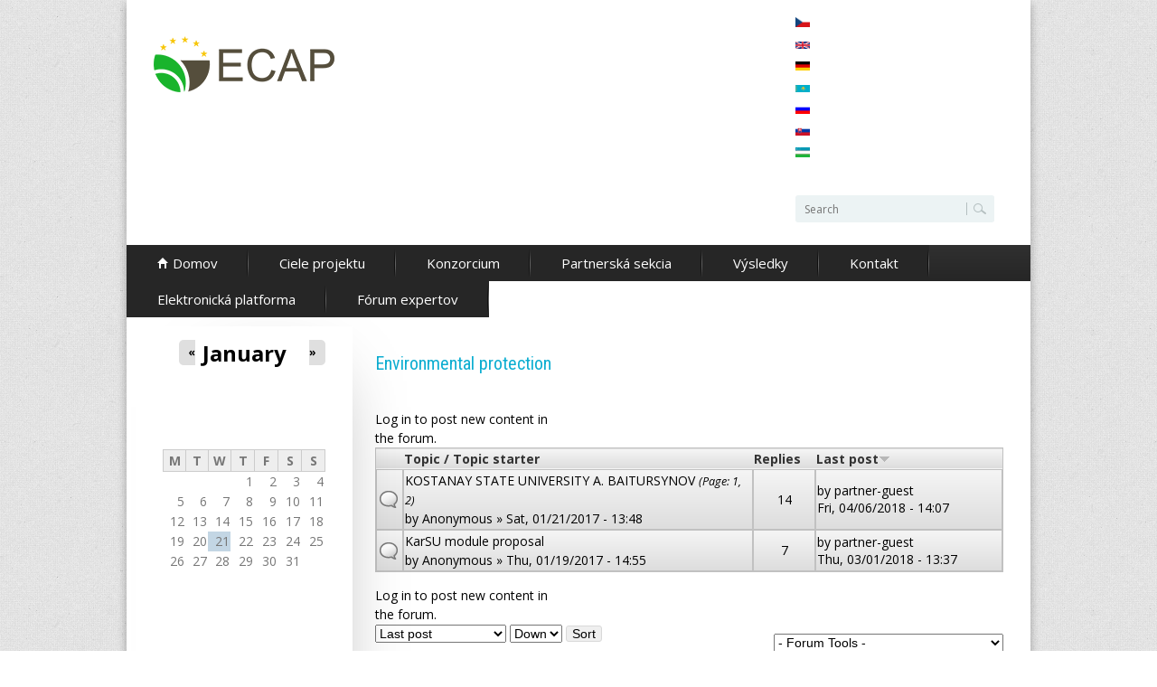

--- FILE ---
content_type: text/html; charset=utf-8
request_url: http://ecap.uniag.sk/sk/forums/environmental-protection
body_size: 9868
content:
<!DOCTYPE html>
<!--[if lt IE 7]><html class="lt-ie9 lt-ie8 lt-ie7" lang="sk" dir="ltr"><![endif]-->
<!--[if IE 7]><html class="lt-ie9 lt-ie8" lang="sk" dir="ltr"><![endif]-->
<!--[if IE 8]><html class="lt-ie9" lang="sk" dir="ltr"><![endif]-->
<!--[if gt IE 8]><!--><html lang="sk" dir="ltr" prefix="content: http://purl.org/rss/1.0/modules/content/ dc: http://purl.org/dc/terms/ foaf: http://xmlns.com/foaf/0.1/ og: http://ogp.me/ns# rdfs: http://www.w3.org/2000/01/rdf-schema# sioc: http://rdfs.org/sioc/ns# sioct: http://rdfs.org/sioc/types# skos: http://www.w3.org/2004/02/skos/core# xsd: http://www.w3.org/2001/XMLSchema#"><!--<![endif]-->
<head>
<meta charset="utf-8" />
<meta name="Generator" content="Drupal 7 (http://drupal.org)" />
<link rel="alternate" type="application/rss+xml" title="RSS - Environmental protection" href="http://ecap.uniag.sk/sk/taxonomy/term/13/feed" />
<link rel="shortcut icon" href="http://ecap.uniag.sk/sites/default/files/favicon.png" type="image/png" />
<meta content="IE=edge,chrome=1" http-equiv="X-UA-Compatible" />
<meta name="viewport" content="width=device-width, initial-scale=1.0, user-scalable=yes" />
<meta name="MobileOptimized" content="width" />
<meta name="HandheldFriendly" content="1" />
<meta name="apple-mobile-web-app-capable" content="yes" />
<title>Environmental protection | ecap.uniag.sk</title>
<style>
@import url("http://ecap.uniag.sk/modules/system/system.base.css?s45r58");
@import url("http://ecap.uniag.sk/modules/system/system.menus.css?s45r58");
@import url("http://ecap.uniag.sk/modules/system/system.messages.css?s45r58");
@import url("http://ecap.uniag.sk/modules/system/system.theme.css?s45r58");
</style>
<style>
@import url("http://ecap.uniag.sk/sites/all/modules/jquery_update/replace/ui/themes/base/minified/jquery.ui.core.min.css?s45r58");
@import url("http://ecap.uniag.sk/sites/all/modules/jquery_update/replace/ui/themes/base/minified/jquery.ui.theme.min.css?s45r58");
@import url("http://ecap.uniag.sk/sites/all/modules/jquery_update/replace/ui/themes/base/minified/jquery.ui.button.min.css?s45r58");
@import url("http://ecap.uniag.sk/sites/all/modules/jquery_update/replace/ui/themes/base/minified/jquery.ui.resizable.min.css?s45r58");
@import url("http://ecap.uniag.sk/sites/all/modules/jquery_update/replace/ui/themes/base/minified/jquery.ui.dialog.min.css?s45r58");
</style>
<style>
@import url("http://ecap.uniag.sk/sites/all/modules/calendar/css/calendar_multiday.css?s45r58");
@import url("http://ecap.uniag.sk/modules/comment/comment.css?s45r58");
@import url("http://ecap.uniag.sk/modules/field/theme/field.css?s45r58");
@import url("http://ecap.uniag.sk/modules/node/node.css?s45r58");
@import url("http://ecap.uniag.sk/modules/search/search.css?s45r58");
@import url("http://ecap.uniag.sk/modules/user/user.css?s45r58");
@import url("http://ecap.uniag.sk/modules/forum/forum.css?s45r58");
@import url("http://ecap.uniag.sk/sites/all/modules/views/css/views.css?s45r58");
@import url("http://ecap.uniag.sk/sites/all/modules/ckeditor/css/ckeditor.css?s45r58");
</style>
<style>
@import url("http://ecap.uniag.sk/sites/all/modules/colorbox/styles/default/colorbox_style.css?s45r58");
@import url("http://ecap.uniag.sk/sites/all/modules/ctools/css/ctools.css?s45r58");
@import url("http://ecap.uniag.sk/sites/all/modules/event_calendar/event_popup/css/event_popup.css?s45r58");
@import url("http://ecap.uniag.sk/sites/all/modules/advanced_forum/styles/naked/advanced-forum.naked.structure.css?s45r58");
@import url("http://ecap.uniag.sk/sites/all/modules/advanced_forum/styles/silver_bells/advanced-forum.silver_bells.style.css?s45r58");
@import url("http://ecap.uniag.sk/sites/all/modules/advanced_forum/styles/naked/advanced-forum.naked.images.css?s45r58");
@import url("http://ecap.uniag.sk/sites/all/modules/advanced_forum/styles/silver_bells/advanced-forum.silver_bells.images.css?s45r58");
@import url("http://ecap.uniag.sk/sites/all/modules/date/date_views/css/date_views.css?s45r58");
@import url("http://ecap.uniag.sk/modules/locale/locale.css?s45r58");
</style>
<style media="screen">
@import url("http://ecap.uniag.sk/sites/all/themes/adaptivetheme/at_core/css/at.layout.css?s45r58");
@import url("http://ecap.uniag.sk/sites/all/themes/clean_corporate_theme/css/global.base.css?s45r58");
@import url("http://ecap.uniag.sk/sites/all/themes/clean_corporate_theme/css/global.styles.css?s45r58");
</style>
<link type="text/css" rel="stylesheet" href="http://ecap.uniag.sk/sites/default/files/adaptivetheme/clean_corporate_theme_files/clean_corporate_theme.responsive.layout.css?s45r58" media="only screen" />
<style>
@import url("http://ecap.uniag.sk/sites/default/files/adaptivetheme/clean_corporate_theme_files/clean_corporate_theme.menutoggle.css?s45r58");
</style>
<link type="text/css" rel="stylesheet" href="http://ecap.uniag.sk/sites/all/themes/clean_corporate_theme/css/responsive.custom.css?s45r58" media="only screen" />
<link type="text/css" rel="stylesheet" href="http://ecap.uniag.sk/sites/all/themes/clean_corporate_theme/css/responsive.smalltouch.portrait.css?s45r58" media="only screen and (max-width:723px)" />
<link type="text/css" rel="stylesheet" href="http://ecap.uniag.sk/sites/all/themes/clean_corporate_theme/css/responsive.smalltouch.landscape.css?s45r58" media="only screen and (min-width:480px) and (max-width:723px)" />
<link type="text/css" rel="stylesheet" href="http://ecap.uniag.sk/sites/all/themes/clean_corporate_theme/css/responsive.tablet.portrait.css?s45r58" media="only screen and (min-width:724px) and (max-width:999px)" />
<link type="text/css" rel="stylesheet" href="http://ecap.uniag.sk/sites/all/themes/clean_corporate_theme/css/responsive.tablet.landscape.css?s45r58" media="only screen and (min-width:999px) and (max-width:999px)" />
<link type="text/css" rel="stylesheet" href="http://ecap.uniag.sk/sites/all/themes/clean_corporate_theme/css/responsive.desktop.css?s45r58" media="only screen and (min-width:1000px)" />

<!--[if lt IE 9]>
<style media="screen">
@import url("http://ecap.uniag.sk/sites/default/files/adaptivetheme/clean_corporate_theme_files/clean_corporate_theme.lt-ie9.layout.css?s45r58");
</style>
<![endif]-->
<script src="http://ecap.uniag.sk/sites/all/modules/jquery_update/replace/jquery/1.12/jquery.min.js?v=1.12.4"></script>
<script src="http://ecap.uniag.sk/misc/jquery-extend-3.4.0.js?v=1.12.4"></script>
<script src="http://ecap.uniag.sk/misc/jquery-html-prefilter-3.5.0-backport.js?v=1.12.4"></script>
<script src="http://ecap.uniag.sk/misc/jquery.once.js?v=1.2"></script>
<script src="http://ecap.uniag.sk/misc/drupal.js?s45r58"></script>
<script src="http://ecap.uniag.sk/sites/all/modules/jquery_update/js/jquery_browser.js?v=0.0.1"></script>
<script src="http://ecap.uniag.sk/sites/all/modules/jquery_update/replace/ui/ui/minified/jquery.ui.core.min.js?v=1.10.2"></script>
<script src="http://ecap.uniag.sk/sites/all/modules/jquery_update/replace/ui/ui/minified/jquery.ui.widget.min.js?v=1.10.2"></script>
<script src="http://ecap.uniag.sk/sites/all/modules/jquery_update/replace/ui/ui/minified/jquery.ui.button.min.js?v=1.10.2"></script>
<script src="http://ecap.uniag.sk/sites/all/modules/jquery_update/replace/ui/ui/minified/jquery.ui.mouse.min.js?v=1.10.2"></script>
<script src="http://ecap.uniag.sk/sites/all/modules/jquery_update/replace/ui/ui/minified/jquery.ui.draggable.min.js?v=1.10.2"></script>
<script src="http://ecap.uniag.sk/sites/all/modules/jquery_update/replace/ui/ui/minified/jquery.ui.position.min.js?v=1.10.2"></script>
<script src="http://ecap.uniag.sk/misc/ui/jquery.ui.position-1.13.0-backport.js?v=1.10.2"></script>
<script src="http://ecap.uniag.sk/sites/all/modules/jquery_update/replace/ui/ui/minified/jquery.ui.resizable.min.js?v=1.10.2"></script>
<script src="http://ecap.uniag.sk/sites/all/modules/jquery_update/replace/ui/ui/minified/jquery.ui.dialog.min.js?v=1.10.2"></script>
<script src="http://ecap.uniag.sk/misc/ui/jquery.ui.dialog-1.13.0-backport.js?v=1.10.2"></script>
<script src="http://ecap.uniag.sk/sites/all/modules/jquery_update/replace/ui/external/jquery.cookie.js?v=67fb34f6a866c40d0570"></script>
<script src="http://ecap.uniag.sk/sites/all/modules/jquery_update/replace/jquery.form/4/jquery.form.min.js?v=4.2.1"></script>
<script src="http://ecap.uniag.sk/misc/form-single-submit.js?v=7.98"></script>
<script src="http://ecap.uniag.sk/misc/ajax.js?v=7.98"></script>
<script src="http://ecap.uniag.sk/sites/all/modules/jquery_update/js/jquery_update.js?v=0.0.1"></script>
<script src="http://ecap.uniag.sk/sites/all/modules/admin_menu/admin_devel/admin_devel.js?s45r58"></script>
<script src="http://ecap.uniag.sk/sites/all/libraries/colorbox/jquery.colorbox-min.js?s45r58"></script>
<script src="http://ecap.uniag.sk/sites/all/modules/colorbox/js/colorbox.js?s45r58"></script>
<script src="http://ecap.uniag.sk/sites/all/modules/colorbox/styles/default/colorbox_style.js?s45r58"></script>
<script src="http://ecap.uniag.sk/sites/all/modules/event_calendar/event_popup/js/event_popup.js?s45r58"></script>
<script src="http://ecap.uniag.sk/sites/all/modules/event_calendar/event_popup/js/event_popup_validate.js?s45r58"></script>
<script>jQuery(document).ready(function($) { 
    $.expr[':'].regex = function(elem, index, match) {
            var matchParams = match[3].split(','),
            validLabels = /^(data|css):/,
            attr = {
                method: matchParams[0].match(validLabels) ? 
                matchParams[0].split(':')[0] : 'attr',
                property: matchParams.shift().replace(validLabels,'')
            },
            regexFlags = 'ig',
            regex = new RegExp(matchParams.join('').replace(/^\s+|\s+$/g,''), regexFlags);
            return regex.test(jQuery(elem)[attr.method](attr.property));
        }
    });</script>
<script src="http://ecap.uniag.sk/misc/tableheader.js?s45r58"></script>
<script src="http://ecap.uniag.sk/sites/all/modules/ctools/js/jump-menu.js?s45r58"></script>
<script src="http://ecap.uniag.sk/sites/all/modules/views/js/base.js?s45r58"></script>
<script src="http://ecap.uniag.sk/misc/progress.js?v=7.98"></script>
<script src="http://ecap.uniag.sk/sites/all/modules/views/js/ajax_view.js?s45r58"></script>
<script src="http://ecap.uniag.sk/sites/all/themes/clean_corporate_theme/scripts/resize.js?s45r58"></script>
<script src="http://ecap.uniag.sk/sites/all/themes/clean_corporate_theme/scripts/append.js?s45r58"></script>
<script src="http://ecap.uniag.sk/sites/all/themes/clean_corporate_theme/scripts/menu-toggle.js?s45r58"></script>
<script src="http://ecap.uniag.sk/sites/all/themes/adaptivetheme/at_core/scripts/outside-events.js?s45r58"></script>
<script src="http://ecap.uniag.sk/sites/all/themes/adaptivetheme/at_core/scripts/menu-toggle.js?s45r58"></script>
<script>jQuery.extend(Drupal.settings, {"basePath":"\/","pathPrefix":"sk\/","setHasJsCookie":0,"ajaxPageState":{"theme":"clean_corporate_theme","theme_token":"OEJ_AqaS4APSMC39IZnhOR98Z-NDLP7H4i8eRerB7Fg","jquery_version":"1.12","jquery_version_token":"7f7tRtHDIammZcwwLNU6Hx4fMw5l8nEz1xJQvHO08T0","js":{"sites\/all\/modules\/jquery_update\/replace\/jquery\/1.12\/jquery.min.js":1,"misc\/jquery-extend-3.4.0.js":1,"misc\/jquery-html-prefilter-3.5.0-backport.js":1,"misc\/jquery.once.js":1,"misc\/drupal.js":1,"sites\/all\/modules\/jquery_update\/js\/jquery_browser.js":1,"sites\/all\/modules\/jquery_update\/replace\/ui\/ui\/minified\/jquery.ui.core.min.js":1,"sites\/all\/modules\/jquery_update\/replace\/ui\/ui\/minified\/jquery.ui.widget.min.js":1,"sites\/all\/modules\/jquery_update\/replace\/ui\/ui\/minified\/jquery.ui.button.min.js":1,"sites\/all\/modules\/jquery_update\/replace\/ui\/ui\/minified\/jquery.ui.mouse.min.js":1,"sites\/all\/modules\/jquery_update\/replace\/ui\/ui\/minified\/jquery.ui.draggable.min.js":1,"sites\/all\/modules\/jquery_update\/replace\/ui\/ui\/minified\/jquery.ui.position.min.js":1,"misc\/ui\/jquery.ui.position-1.13.0-backport.js":1,"sites\/all\/modules\/jquery_update\/replace\/ui\/ui\/minified\/jquery.ui.resizable.min.js":1,"sites\/all\/modules\/jquery_update\/replace\/ui\/ui\/minified\/jquery.ui.dialog.min.js":1,"misc\/ui\/jquery.ui.dialog-1.13.0-backport.js":1,"sites\/all\/modules\/jquery_update\/replace\/ui\/external\/jquery.cookie.js":1,"sites\/all\/modules\/jquery_update\/replace\/jquery.form\/4\/jquery.form.min.js":1,"misc\/form-single-submit.js":1,"misc\/ajax.js":1,"sites\/all\/modules\/jquery_update\/js\/jquery_update.js":1,"sites\/all\/modules\/admin_menu\/admin_devel\/admin_devel.js":1,"sites\/all\/libraries\/colorbox\/jquery.colorbox-min.js":1,"sites\/all\/modules\/colorbox\/js\/colorbox.js":1,"sites\/all\/modules\/colorbox\/styles\/default\/colorbox_style.js":1,"sites\/all\/modules\/event_calendar\/event_popup\/js\/event_popup.js":1,"sites\/all\/modules\/event_calendar\/event_popup\/js\/event_popup_validate.js":1,"0":1,"misc\/tableheader.js":1,"sites\/all\/modules\/ctools\/js\/jump-menu.js":1,"sites\/all\/modules\/views\/js\/base.js":1,"misc\/progress.js":1,"sites\/all\/modules\/views\/js\/ajax_view.js":1,"sites\/all\/themes\/clean_corporate_theme\/scripts\/resize.js":1,"sites\/all\/themes\/clean_corporate_theme\/scripts\/append.js":1,"sites\/all\/themes\/clean_corporate_theme\/scripts\/menu-toggle.js":1,"sites\/all\/themes\/adaptivetheme\/at_core\/scripts\/outside-events.js":1,"sites\/all\/themes\/adaptivetheme\/at_core\/scripts\/menu-toggle.js":1},"css":{"modules\/system\/system.base.css":1,"modules\/system\/system.menus.css":1,"modules\/system\/system.messages.css":1,"modules\/system\/system.theme.css":1,"misc\/ui\/jquery.ui.core.css":1,"misc\/ui\/jquery.ui.theme.css":1,"misc\/ui\/jquery.ui.button.css":1,"misc\/ui\/jquery.ui.resizable.css":1,"misc\/ui\/jquery.ui.dialog.css":1,"sites\/all\/modules\/calendar\/css\/calendar_multiday.css":1,"modules\/comment\/comment.css":1,"modules\/field\/theme\/field.css":1,"modules\/node\/node.css":1,"modules\/search\/search.css":1,"modules\/user\/user.css":1,"modules\/forum\/forum.css":1,"sites\/all\/modules\/views\/css\/views.css":1,"sites\/all\/modules\/ckeditor\/css\/ckeditor.css":1,"sites\/all\/modules\/colorbox\/styles\/default\/colorbox_style.css":1,"sites\/all\/modules\/ctools\/css\/ctools.css":1,"sites\/all\/modules\/event_calendar\/event_popup\/css\/event_popup.css":1,"sites\/all\/modules\/advanced_forum\/styles\/naked\/advanced-forum.naked.structure.css":1,"sites\/all\/modules\/advanced_forum\/styles\/silver_bells\/advanced-forum.silver_bells.style.css":1,"sites\/all\/modules\/advanced_forum\/styles\/naked\/advanced-forum.naked.images.css":1,"sites\/all\/modules\/advanced_forum\/styles\/silver_bells\/advanced-forum.silver_bells.images.css":1,"sites\/all\/modules\/date\/date_views\/css\/date_views.css":1,"modules\/locale\/locale.css":1,"sites\/all\/themes\/adaptivetheme\/at_core\/css\/at.layout.css":1,"sites\/all\/themes\/clean_corporate_theme\/css\/global.base.css":1,"sites\/all\/themes\/clean_corporate_theme\/css\/global.styles.css":1,"public:\/\/adaptivetheme\/clean_corporate_theme_files\/clean_corporate_theme.responsive.layout.css":1,"public:\/\/adaptivetheme\/clean_corporate_theme_files\/clean_corporate_theme.menutoggle.css":1,"sites\/all\/themes\/clean_corporate_theme\/css\/responsive.custom.css":1,"sites\/all\/themes\/clean_corporate_theme\/css\/responsive.smalltouch.portrait.css":1,"sites\/all\/themes\/clean_corporate_theme\/css\/responsive.smalltouch.landscape.css":1,"sites\/all\/themes\/clean_corporate_theme\/css\/responsive.tablet.portrait.css":1,"sites\/all\/themes\/clean_corporate_theme\/css\/responsive.tablet.landscape.css":1,"sites\/all\/themes\/clean_corporate_theme\/css\/responsive.desktop.css":1,"public:\/\/adaptivetheme\/clean_corporate_theme_files\/clean_corporate_theme.lt-ie9.layout.css":1}},"colorbox":{"opacity":"0.85","current":"{current} of {total}","previous":"\u00ab Prev","next":"Next \u00bb","close":"Close","maxWidth":"98%","maxHeight":"98%","fixed":true,"mobiledetect":true,"mobiledevicewidth":"480px","file_public_path":"\/sites\/default\/files","specificPagesDefaultValue":"admin*\nimagebrowser*\nimg_assist*\nimce*\nnode\/add\/*\nnode\/*\/edit\nprint\/*\nprintpdf\/*\nsystem\/ajax\nsystem\/ajax\/*"},"event_popup":{"classes":"","defaults":"width:300;height:auto;position:[center,60]","selector":"content","content_type":"event_calendar","op":false},"urlIsAjaxTrusted":{"\/sk\/forums\/environmental-protection":true,"\/sk\/views\/ajax":true,"\/sk\/search\/node":true},"views":{"ajax_path":"\/sk\/views\/ajax","ajaxViews":{"views_dom_id:ea6c15c4a68a5a581f135f46f403fc08":{"view_name":"calendar","view_display_id":"block_1","view_args":"2026-01","view_path":"forum\/13","view_base_path":"event-created\/month","view_dom_id":"ea6c15c4a68a5a581f135f46f403fc08","pager_element":0}}},"adaptivetheme":{"clean_corporate_theme":{"layout_settings":{"bigscreen":"three-col-grail","tablet_landscape":"three-col-grail","tablet_portrait":"one-col-vert","smalltouch_landscape":"one-col-vert","smalltouch_portrait":"one-col-stack"},"media_query_settings":{"bigscreen":"only screen and (min-width:1000px)","tablet_landscape":"only screen and (min-width:999px) and (max-width:999px)","tablet_portrait":"only screen and (min-width:724px) and (max-width:999px)","smalltouch_landscape":"only screen and (min-width:480px) and (max-width:723px)","smalltouch_portrait":"only screen and (max-width:723px)"},"menu_toggle_settings":{"menu_toggle_tablet_portrait":"true","menu_toggle_tablet_landscape":"false"}}}});</script>
<!--[if lt IE 9]>
<script src="http://ecap.uniag.sk/sites/all/themes/adaptivetheme/at_core/scripts/html5.js?s45r58"></script>
<![endif]-->
</head>
<body class="html not-front not-logged-in one-sidebar sidebar-first page-forum page-forum- page-forum-13 i18n-sk site-name-hidden atr-7.x-3.x atv-7.x-1.3">
  <div id="skip-link" class="nocontent">
    <a href="#main-content" class="element-invisible element-focusable">Skip to main content</a>
  </div>
    <div id="page-wrapper">
  <div id="page" class="container page at-mt">

    <!-- !Leaderboard Region -->
    
    <header id="header" class="clearfix" role="banner">

              <!-- !Branding -->
        <div id="branding" class="branding-elements clearfix">

                      <div id="logo">
              <a href="/sk"><img class="site-logo" typeof="foaf:Image" src="http://ecap.uniag.sk/sites/default/files/logo_web_0.png" alt="ecap.uniag.sk" /></a>            </div>
          
                      <!-- !Site name and Slogan -->
            <div class="element-invisible h-group" id="name-and-slogan">

                              <h1 class="element-invisible" id="site-name"><a href="/sk" title="Home page">ecap.uniag.sk</a></h1>
              
              
            </div>
          
        </div>
      
      <!-- !Header Region -->
      <div class="region region-header"><div class="region-inner clearfix"><div id="block-locale-language-content" class="block block-locale no-title"  role="complementary"><div class="block-inner clearfix">  
  
  <div class="block-content content"><ul class="language-switcher-locale-url"><li class="cs first"><a href="/cs/forums/environmental-protection" class="language-link" xml:lang="cs"><img class="language-icon image-style-none" typeof="foaf:Image" src="http://ecap.uniag.sk/sites/all/modules/languageicons/flags/cs.png" width="16" height="12" alt="Čeština" title="Čeština" /></a></li><li class="en"><a href="/forums/environmental-protection" class="language-link" xml:lang="en"><img class="language-icon image-style-none" typeof="foaf:Image" src="http://ecap.uniag.sk/sites/all/modules/languageicons/flags/en.png" width="16" height="12" alt="English" title="English" /></a></li><li class="de"><a href="/de/forums/environmental-protection" class="language-link" xml:lang="de"><img class="language-icon image-style-none" typeof="foaf:Image" src="http://ecap.uniag.sk/sites/all/modules/languageicons/flags/de.png" width="16" height="12" alt="Deutsch" title="Deutsch" /></a></li><li class="kk"><a href="/kk/forums/environmental-protection" class="language-link" xml:lang="kk"><img class="language-icon image-style-none" typeof="foaf:Image" src="http://ecap.uniag.sk/sites/all/modules/languageicons/flags/kk.png" width="16" height="12" alt="Қазақ" title="Қазақ" /></a></li><li class="ru"><a href="/ru/forums/environmental-protection" class="language-link" xml:lang="ru"><img class="language-icon image-style-none" typeof="foaf:Image" src="http://ecap.uniag.sk/sites/all/modules/languageicons/flags/ru.png" width="16" height="12" alt="Русский" title="Русский" /></a></li><li class="sk active"><a href="/sk/forums/environmental-protection" class="language-link active" xml:lang="sk"><img class="language-icon image-style-none" typeof="foaf:Image" src="http://ecap.uniag.sk/sites/all/modules/languageicons/flags/sk.png" width="16" height="12" alt="Slovenčina" title="Slovenčina" /></a></li><li class="uz last"><a href="/uz/forums/environmental-protection" class="language-link" xml:lang="uz"><img class="language-icon image-style-none" typeof="foaf:Image" src="http://ecap.uniag.sk/sites/all/modules/languageicons/flags/uz.png" width="16" height="12" alt="o&amp;#039;zbek" title="o&amp;#039;zbek" /></a></li></ul></div>
  </div></div><div id="block-search-form" class="block block-search no-title"  role="search"><div class="block-inner clearfix">  
  
  <div class="block-content content"><form action="/sk/forums/environmental-protection" method="post" id="search-block-form" accept-charset="UTF-8"><div><div class="container-inline">
      <h2 class="element-invisible">Search form</h2>
    <div class="form-item form-type-textfield form-item-search-block-form">
  <label class="element-invisible" for="edit-search-block-form--2">Search </label>
 <input title="Enter the terms you wish to search for." type="search" id="edit-search-block-form--2" name="search_block_form" value="" size="15" maxlength="128" class="form-text" />
</div>
<div class="form-actions form-wrapper" id="edit-actions"><input type="submit" id="edit-submit" name="op" value="Search" class="form-submit" /></div><input type="hidden" name="form_build_id" value="form-MQEkOWuAqUXVSVZl49gyBogD0wmJiVIgIrY6s_HL_FU" />
<input type="hidden" name="form_id" value="search_block_form" />
</div>
</div></form></div>
  </div></div></div></div>
    </header>

    <!-- !Navigation -->
    <div id="menu-bar" class="nav clearfix"><nav id="block-system-main-menu" class="block block-system block-menu menu-wrapper menu-bar-wrapper clearfix"  role="navigation">  
      <h2 class="element-invisible block-title">Main menu</h2>
  
  <ul class="menu clearfix"><li class="first leaf menu-depth-1 menu-item-219"><a href="/sk" title="">Domov</a></li><li class="leaf menu-depth-1 menu-item-473"><a href="/sk/content/ciele-projektu" title="">Ciele projektu</a></li><li class="leaf menu-depth-1 menu-item-474"><a href="/sk/content/konzorcium" title="">Konzorcium</a></li><li class="leaf menu-depth-1 menu-item-475"><a href="/sk/content/partnersk%C3%A1-sekcia" title="">Partnerská sekcia</a></li><li class="leaf menu-depth-1 menu-item-364"><a href="/sk/content/v%C3%BDsledky" title="">Výsledky</a></li><li class="leaf menu-depth-1 menu-item-366"><a href="/sk/content/kontakt" title="">Kontakt</a></li><li class="leaf menu-depth-1 menu-item-407"><a href="http://ecap.uniag.sk/eplatform/login/index.php" title="">Elektronická platforma</a></li><li class="last leaf menu-depth-1 menu-item-408"><a href="/sk/forums/experts-forum" title="">Fórum expertov</a></li></ul>
  </nav></div>        
    <!-- !Breadcrumbs -->

        <!-- <div id="breadcrumb" class="clearfix"><nav class="breadcrumb-wrapper clearfix" role="navigation" aria-labelledby="breadcrumb-label"><h2 id="breadcrumb-label" class="element-invisible">You are here</h2><ol id="crumbs" class="clearfix"><li class="crumb crumb-first"><span typeof="v:Breadcrumb"><a rel="v:url"  property="v:title"  href="/sk/forum">Forums</a></span></li><li class="crumb crumb-last"><span class="crumb-separator"> &#187; </span><span typeof="v:Breadcrumb"><a rel="v:url"  property="v:title"  href="/sk/forums/experts-forum">Experts&#039; forum</a></span></li></ol></nav></div> -->

    <!-- !Messages and Help -->
        
    <!-- !Secondary Content Region -->
    
    <div id="columns" class="columns clearfix">
      <main id="content-column" class="content-column" role="main">
        <div class="content-inner">

          <!-- !Highlighted region -->
          
          <section id="main-content">

            
            <!-- !Main Content Header -->
                          <header id="main-content-header" class="clearfix">

                
                                  <h1 id="page-title">
                    Environmental protection                  </h1>
                
              </header>
            


            <!-- !Main Content -->

            
                          <div id="content" class="region">
                <div id="block-system-main" class="block block-system no-title" >  
  
  
  <div id="forum">

    
    
    
<div class="view view-advanced-forum-topic-list view-id-advanced_forum_topic_list view-display-id-default view-dom-id-c435d8d0e13b1d61f60cf9261dac3271">
  
  
  
  
      <div class="forum-node-create-links forum-node-create-links-top"><a href="/sk/user/login?destination=forum/13">Log in</a> to post new content in the forum.</div>
  
  
      <div class="view-content">
       <div id="forum-topic-list">
  
  <table class="forum-table forum-table-topics forum-table forum-table-topics sticky-enabled cols-4">
    <thead>
      <tr>
                  <th class="views-field views-field-topic-icon">
                      </th>
                  <th class="views-field views-field-title">
            <a href="/sk/forums/environmental-protection?order=title&amp;sort=asc" title="sort by Topic / Topic starter" class="active">Topic / Topic starter</a>          </th>
                  <th class="views-field views-field-comment-count">
            <a href="/sk/forums/environmental-protection?order=comment_count&amp;sort=asc" title="sort by Replies" class="active">Replies</a>          </th>
                  <th class="views-field views-field-last-updated active">
            <a href="/sk/forums/environmental-protection?order=last_updated&amp;sort=asc" title="sort by Last post" class="active">Last post<img typeof="foaf:Image" class="image-style-none" src="http://ecap.uniag.sk/misc/arrow-asc.png" width="13" height="13" alt="sort ascending" title="sort ascending" /></a>          </th>
              </tr>
    </thead>
    <tbody>
              <tr class="odd views-row-first">
                                                  <td class="views-field views-field-topic-icon">
                                             
      <span class="topic-icon topic-icon-default topic-icon-node-type-forum">Normal topic</span>
  
                </td>
                                        <td class="views-field views-field-title">
                                             <a href="/sk/node/51" title="Dear colleagues and partners 
Could somebody help on hydroponics.
We collected the installation but we had problems.
Sergey Kozhevnikov 
 
"><span class="forum-topic-title">KOSTANAY STATE UNIVERSITY A. BAITURSYNOV </span> </a>   <span class="topic-pager">(Page: <a href="/sk/node/51">1</a>, <a href="/sk/node/51?page=1">2</a>)</span>
 <br /> by <span class="username" xml:lang="" typeof="sioc:UserAccount" property="foaf:name" datatype="">Anonymous</span> » Sat, 01/21/2017 - 13:48              </td>
                                        <td class="views-field views-field-comment-count">
                                             14<br />               </td>
                                        <td class="views-field views-field-last-updated active">
                                             by <span class="username" xml:lang="" about="/sk/users/partner-guest" typeof="sioc:UserAccount" property="foaf:name" datatype="">partner-guest</span><br />Fri, 04/06/2018 - 14:07              </td>
                              </tr>
              <tr class="even views-row-last">
                                                  <td class="views-field views-field-topic-icon">
                                             
      <span class="topic-icon topic-icon-default topic-icon-node-type-forum">Normal topic</span>
  
                </td>
                                        <td class="views-field views-field-title">
                                             <a href="/sk/node/49" title="Dear colleagues and partners 
We can propose next course in environmental protection division
&quot;GIS and Environmental Modelling Fundamentals for Ecologists&quot; "><span class="forum-topic-title">KarSU module proposal</span> </a> <br /> by <span class="username" xml:lang="" typeof="sioc:UserAccount" property="foaf:name" datatype="">Anonymous</span> » Thu, 01/19/2017 - 14:55              </td>
                                        <td class="views-field views-field-comment-count">
                                             7<br />               </td>
                                        <td class="views-field views-field-last-updated active">
                                             by <span class="username" xml:lang="" about="/sk/users/partner-guest" typeof="sioc:UserAccount" property="foaf:name" datatype="">partner-guest</span><br />Thu, 03/01/2018 - 13:37              </td>
                              </tr>
          </tbody>
  </table>
</div>
    </div>
  
  <div class="forum-node-create-links"><a href="/sk/user/login?destination=forum/13">Log in</a> to post new content in the forum.</div>

  
      <div id="forum-sort"><form action="/sk/forums/environmental-protection" method="get" id="advanced-forum-forum-topic-list-sort-form" accept-charset="UTF-8"><div><div class="container-inline"><div class="form-item form-type-select form-item-order">
  <label class="element-invisible" for="edit-order">Order by </label>
 <select id="edit-order" name="order" class="form-select"><option value="title">Topic / Topic starter</option><option value="comment_count">Replies</option><option value="last_updated" selected="selected">Last post</option></select>
</div>
<div class="form-item form-type-select form-item-sort">
  <label class="element-invisible" for="edit-sort">Sort </label>
 <select id="edit-sort" name="sort" class="form-select"><option value="asc">Up</option><option value="desc" selected="selected">Down</option></select>
</div>
<input type="submit" id="sort-topic-submit" value="Sort" class="form-submit" /></div><input type="hidden" name="form_build_id" value="form-g9slgAE88VGYisBAhmDVYWTE2pXske1Y7IHovr5HwCQ" />
<input type="hidden" name="form_id" value="advanced_forum_forum_topic_list_sort_form" />
</div></form></div>
  
      <div class="forum-tools"><form action="/sk/forums/environmental-protection" method="post" id="ctools-jump-menu" accept-charset="UTF-8"><div><div class="container-inline"><div class="form-item form-type-select form-item-jump">
 <select class="ctools-jump-menu-select ctools-jump-menu-change form-select" id="edit-jump" name="jump"><option value="" selected="selected">- Forum Tools -</option><option value="/sk/forum/active?forum%5B%5D=13">View active posts in this forum</option><option value="/sk/forum/unanswered?forum%5B%5D=13">View unanswered posts in this forum</option></select>
</div>
<input class="ctools-jump-menu-button ctools-jump-menu-hide form-submit" type="submit" id="edit-go" name="op" value="Go" /></div><input type="hidden" name="form_build_id" value="form-kGnNb9ktalSuEzh-DirnMsOCtgv1mtCeu8gh0RtP8FY" />
<input type="hidden" name="form_id" value="ctools_jump_menu" />
</div></form></div>
  

  
  
  
  
</div> 
          
<div class="forum-topic-legend clearfix">
  <div class="topic-icon-new">New posts</div>
  <div class="topic-icon-default">No new posts</div>
  <div class="topic-icon-hot-new">Hot topic with new posts</div>
  <div class="topic-icon-hot">Hot topic without new posts</div>
  <div class="topic-icon-sticky">Sticky topic</div>
  <div class="topic-icon-closed">Locked topic</div>
</div>
    
    
       </div>

  </div>              </div>
            

            <!-- !Feed Icons -->
            <a href="/sk/taxonomy/term/13/feed" class="feed-icon" title="Subscribe to RSS - Environmental protection"><img typeof="foaf:Image" class="image-style-none" src="http://ecap.uniag.sk/misc/feed.png" width="16" height="16" alt="Subscribe to RSS - Environmental protection" /></a>
            
          </section><!-- /end #main-content -->

          <!-- !Content Aside Region-->
          
        </div><!-- /end .content-inner -->
      </main><!-- /end #content-column -->

      <!-- !Sidebar Regions -->
      <div class="region region-sidebar-first sidebar"><div class="region-inner clearfix"><div id="block-views-calendar-block-1" class="block block-views no-title" ><div class="block-inner clearfix">  
  
  <div class="block-content content"><div class="view view-calendar view-id-calendar view-display-id-block_1 view-dom-id-ea6c15c4a68a5a581f135f46f403fc08">
            <div class="view-header">
          <div class="date-nav-wrapper clearfix">
    <div class="date-nav item-list">
      <div class="date-heading">
        <h3><a href="http://ecap.uniag.sk/sk/event-created/month/2026-01" title="View full page month">January</a></h3>
      </div>
      <ul class="pager">
              <li class="date-prev">
          <a href="http://ecap.uniag.sk/sk/forums/environmental-protection?mini=2025-12" title="Navigate to previous month" rel="nofollow">&laquo;</a>        </li>
                    <li class="date-next">
          <a href="http://ecap.uniag.sk/sk/forums/environmental-protection?mini=2026-02" title="Navigate to next month" rel="nofollow">&raquo;</a>        </li>
            </ul>
    </div>
  </div>
    </div>
  
  
  
      <div class="view-content">
      <div class="calendar-calendar"><div class="month-view">
<table class="mini">
  <thead>
    <tr>
              <th class="days mon">
          M        </th>
              <th class="days tue">
          T        </th>
              <th class="days wed">
          W        </th>
              <th class="days thu">
          T        </th>
              <th class="days fri">
          F        </th>
              <th class="days sat">
          S        </th>
              <th class="days sun">
          S        </th>
          </tr>
  </thead>
  <tbody>
          <tr>
                  <td id="calendar-2025-12-29" class="mon mini empty">
            <div class="calendar-empty">&nbsp;</div>
          </td>
                  <td id="calendar-2025-12-30" class="tue mini empty">
            <div class="calendar-empty">&nbsp;</div>
          </td>
                  <td id="calendar-2025-12-31" class="wed mini empty">
            <div class="calendar-empty">&nbsp;</div>
          </td>
                  <td id="calendar-2026-01-01" class="thu mini past has-no-events">
            <div class="month mini-day-off"> 1 </div>
<div class="calendar-empty">&nbsp;</div>
          </td>
                  <td id="calendar-2026-01-02" class="fri mini past has-no-events">
            <div class="month mini-day-off"> 2 </div>
<div class="calendar-empty">&nbsp;</div>
          </td>
                  <td id="calendar-2026-01-03" class="sat mini past has-no-events">
            <div class="month mini-day-off"> 3 </div>
<div class="calendar-empty">&nbsp;</div>
          </td>
                  <td id="calendar-2026-01-04" class="sun mini past has-no-events">
            <div class="month mini-day-off"> 4 </div>
<div class="calendar-empty">&nbsp;</div>
          </td>
              </tr>
          <tr>
                  <td id="calendar-2026-01-05" class="mon mini past has-no-events">
            <div class="month mini-day-off"> 5 </div>
<div class="calendar-empty">&nbsp;</div>
          </td>
                  <td id="calendar-2026-01-06" class="tue mini past has-no-events">
            <div class="month mini-day-off"> 6 </div>
<div class="calendar-empty">&nbsp;</div>
          </td>
                  <td id="calendar-2026-01-07" class="wed mini past has-no-events">
            <div class="month mini-day-off"> 7 </div>
<div class="calendar-empty">&nbsp;</div>
          </td>
                  <td id="calendar-2026-01-08" class="thu mini past has-no-events">
            <div class="month mini-day-off"> 8 </div>
<div class="calendar-empty">&nbsp;</div>
          </td>
                  <td id="calendar-2026-01-09" class="fri mini past has-no-events">
            <div class="month mini-day-off"> 9 </div>
<div class="calendar-empty">&nbsp;</div>
          </td>
                  <td id="calendar-2026-01-10" class="sat mini past has-no-events">
            <div class="month mini-day-off"> 10 </div>
<div class="calendar-empty">&nbsp;</div>
          </td>
                  <td id="calendar-2026-01-11" class="sun mini past has-no-events">
            <div class="month mini-day-off"> 11 </div>
<div class="calendar-empty">&nbsp;</div>
          </td>
              </tr>
          <tr>
                  <td id="calendar-2026-01-12" class="mon mini past has-no-events">
            <div class="month mini-day-off"> 12 </div>
<div class="calendar-empty">&nbsp;</div>
          </td>
                  <td id="calendar-2026-01-13" class="tue mini past has-no-events">
            <div class="month mini-day-off"> 13 </div>
<div class="calendar-empty">&nbsp;</div>
          </td>
                  <td id="calendar-2026-01-14" class="wed mini past has-no-events">
            <div class="month mini-day-off"> 14 </div>
<div class="calendar-empty">&nbsp;</div>
          </td>
                  <td id="calendar-2026-01-15" class="thu mini past has-no-events">
            <div class="month mini-day-off"> 15 </div>
<div class="calendar-empty">&nbsp;</div>
          </td>
                  <td id="calendar-2026-01-16" class="fri mini past has-no-events">
            <div class="month mini-day-off"> 16 </div>
<div class="calendar-empty">&nbsp;</div>
          </td>
                  <td id="calendar-2026-01-17" class="sat mini past has-no-events">
            <div class="month mini-day-off"> 17 </div>
<div class="calendar-empty">&nbsp;</div>
          </td>
                  <td id="calendar-2026-01-18" class="sun mini past has-no-events">
            <div class="month mini-day-off"> 18 </div>
<div class="calendar-empty">&nbsp;</div>
          </td>
              </tr>
          <tr>
                  <td id="calendar-2026-01-19" class="mon mini past has-no-events">
            <div class="month mini-day-off"> 19 </div>
<div class="calendar-empty">&nbsp;</div>
          </td>
                  <td id="calendar-2026-01-20" class="tue mini past has-no-events">
            <div class="month mini-day-off"> 20 </div>
<div class="calendar-empty">&nbsp;</div>
          </td>
                  <td id="calendar-2026-01-21" class="wed mini today has-no-events">
            <div class="month mini-day-off"> 21 </div>
<div class="calendar-empty">&nbsp;</div>
          </td>
                  <td id="calendar-2026-01-22" class="thu mini future has-no-events">
            <div class="month mini-day-off"> 22 </div>
<div class="calendar-empty">&nbsp;</div>
          </td>
                  <td id="calendar-2026-01-23" class="fri mini future has-no-events">
            <div class="month mini-day-off"> 23 </div>
<div class="calendar-empty">&nbsp;</div>
          </td>
                  <td id="calendar-2026-01-24" class="sat mini future has-no-events">
            <div class="month mini-day-off"> 24 </div>
<div class="calendar-empty">&nbsp;</div>
          </td>
                  <td id="calendar-2026-01-25" class="sun mini future has-no-events">
            <div class="month mini-day-off"> 25 </div>
<div class="calendar-empty">&nbsp;</div>
          </td>
              </tr>
          <tr>
                  <td id="calendar-2026-01-26" class="mon mini future has-no-events">
            <div class="month mini-day-off"> 26 </div>
<div class="calendar-empty">&nbsp;</div>
          </td>
                  <td id="calendar-2026-01-27" class="tue mini future has-no-events">
            <div class="month mini-day-off"> 27 </div>
<div class="calendar-empty">&nbsp;</div>
          </td>
                  <td id="calendar-2026-01-28" class="wed mini future has-no-events">
            <div class="month mini-day-off"> 28 </div>
<div class="calendar-empty">&nbsp;</div>
          </td>
                  <td id="calendar-2026-01-29" class="thu mini future has-no-events">
            <div class="month mini-day-off"> 29 </div>
<div class="calendar-empty">&nbsp;</div>
          </td>
                  <td id="calendar-2026-01-30" class="fri mini future has-no-events">
            <div class="month mini-day-off"> 30 </div>
<div class="calendar-empty">&nbsp;</div>
          </td>
                  <td id="calendar-2026-01-31" class="sat mini future has-no-events">
            <div class="month mini-day-off"> 31 </div>
<div class="calendar-empty">&nbsp;</div>
          </td>
                  <td id="calendar-2026-02-01" class="sun mini empty">
            <div class="calendar-empty">&nbsp;</div>
          </td>
              </tr>
      </tbody>
</table>
</div></div>
    </div>
  
  
  
  
  
  
</div></div>
  </div></div></div></div>      
    </div><!-- /end #columns -->

    <!-- !Tertiary Content Region -->
    <div class="region region-tertiary-content"><div class="region-inner clearfix"><div id="block-block-2" class="block block-block no-title" ><div class="block-inner clearfix">  
  
  <div class="block-content content"><div class="univ_logos">
<div class="circleborder"><a href="http://www.uniag.sk/en/"><img src="/sites/default/files/logos/univ_final/uniag.png" /></a></div>
<div class="circleborder"><a href="https://www.boku.ac.at/en/"><img src="/sites/default/files/logos/univ_final/boku.png" /></a></div>
<div class="circleborder"><a href="http://www.czu.cz/en/"><img src="/sites/default/files/logos/univ_final/czu.png" /></a></div>
<div class="circleborder"><a href="http://www.kaznau.kz/en.html"><img src="/sites/default/files/logos/univ_final/knau.jpg" /></a></div>
<div class="circleborder"><a href="http://ksu.edu.kz/en/"><img src="/sites/default/files/logos/univ_final/kksu.jpg" /></a></div>
<div class="circleborder"><a href="http://www.samdu.uz/index.php?lang=en"><img src="/sites/default/files/logos/univ_final/ssu.png" /></a></div>
<div class="circleborder"><a href="http://www.karsu.uz/index.php/en/"><img src="/sites/default/files/logos/univ_final/kmy.png" /></a></div>
</div>
</div>
  </div></div></div></div>
    <!-- !Footer -->
          <footer id="footer" class="clearfix" role="contentinfo">
        <div class="region region-footer"><div class="region-inner clearfix"><div id="block-block-3" class="block block-block no-title" ><div class="block-inner clearfix">  
  
  <div class="block-content content"><table class="ecap_footer_table">
<tbody>
<tr>
<td colspan="2">Slovenská poľnohospodárska univerzita v Nitre</td>
</tr>
<tr>
<td colspan="2">Fakulta európskych štúdií a regionálneho rozvoja</td>
</tr>
<tr>
<td>Tr. A. Hlinku 2</td>
<td rowspan="5"><img alt="fesrd_logo" src="/sites/default/files/logos/fesrr_128_white.png" style="height:84px; width:84px" /></td>
</tr>
<tr>
<td>949 76 Nitra</td>
</tr>
<tr>
<td>Slovensko</td>
</tr>
<tr>
<td><a class="ecap_footer_a_href" href="http://www.fesrr.uniag.sk/en/">www.fesrr.uniag.sk</a></td>
</tr>
<tr>
<td><a class="ecap_footer_a_href" href="mailto://ecap@uniag.sk">ecap@uniag.sk</a></td>
</tr>
</tbody>
</table>
</div>
  </div></div><div id="block-block-4" class="block block-block no-title" ><div class="block-inner clearfix">  
  
  <div class="block-content content"><table class="ecap_footer_table">
<tbody>
<tr>
<td style="text-align:justify">POSILNENIE KOMPETENCIÍ STREDOÁZIJSKÝCH UNIVERZÍT V OBLASTI POĽNOHOSPODÁRSKEJ POLITIKY SO ZAMERANÍM NA OCHRANU ŽIVOTNÉHO PROSTREDIA A PÔDNY MANAŽMENT</td>
</tr>
<tr>
<td><img alt="eu_co_fund" class="eu_co_white" src="/sites/default/files/logos/eu-co-funded.png" /></td>
</tr>
</tbody>
</table>
</div>
  </div></div></div></div>              </footer>
    
    <div id="block-block-4" class="block block-block contextual-links-region no-title footer-adci copyright">
      <div class="block-inner clearfix">    
        <div class="block-content content">
          <span class="footer-line">Corporate Drupal Theme © 2015</span>
          <span id="footer-dash"></span>
          <span class="footer-line"><a href="http://adcisolutions.com/" title="drupal development">ADCI solutions</a></span>
        </div>
      </div>
    </div>
  </div>
</div>  </body>
</html>


--- FILE ---
content_type: text/css
request_url: http://ecap.uniag.sk/sites/default/files/adaptivetheme/clean_corporate_theme_files/clean_corporate_theme.menutoggle.css?s45r58
body_size: 360
content:
/* Menu toggle is using the media queries from the standard, tablet and smalltouch layout settings */
@media only screen and (max-width:723px) {

  .at-mt .at-menu-toggle-button {
    position: static;
    top: 0;
  }
  .at-mt .menu-toggle {
    display: none;
  }
  .at-mt .menu-toggle ul li,
  .at-mt .menu-toggle ul li a {
    display: block;
    float:none;
  }
}
@media only screen and (min-width:480px) and (max-width:723px) {

  .at-mt .at-menu-toggle-button {
    position: static;
    top: 0;
  }
  .at-mt .menu-toggle {
    display: none;
  }
  .at-mt .menu-toggle ul li,
  .at-mt .menu-toggle ul li a {
    display: block;
    float:none;
  }
}
@media only screen and (min-width:724px) and (max-width:999px) {

  .at-mt .at-menu-toggle-button {
    position: absolute;
    top: -99999em;
  }
  .at-mt .menu-toggle {
    display:block !important;
  }
}
@media only screen and (min-width:999px) and (max-width:999px) {

  .at-mt .at-menu-toggle-button {
    position: absolute;
    top: -99999em;
  }
  .at-mt .menu-toggle {
    display:block !important;
  }
}
@media only screen and (min-width:1000px) {

  .at-mt .at-menu-toggle-button {
    position: absolute;
    top: -99999em;
  }
  .at-mt .menu-toggle {
    display:block !important;
  }
}
.at-mt .at-menu-toggle div.contextual-links-wrapper ul.contextual-links{display:none}

--- FILE ---
content_type: text/css
request_url: http://ecap.uniag.sk/sites/all/themes/clean_corporate_theme/css/responsive.smalltouch.landscape.css?s45r58
body_size: 1368
content:
/*
 *   Important Information about this CSS File
 *
 * - Do not delete or rename this file, if you do not use it leave it blank (delete
 *   everything) and the file will be skipped when you enable Production Mode in
 *   the Global theme settings.
 *
 * - Read the _README file in this directory, it contains useful help and other information.
 */

/* Increase the body font size on small touch devices */
body {
  font-size: 100%;
}

h2 {
  font-size: 22px;
}

.iframe-wrapper {
  margin: 0 -20px;
}

.footer-adci .block-inner {
  margin: 0 30px;
}


/* =============================================================================
 *   Mobile Menu Toggle
 *   See your theme settings extensions for how to enable the menu toggle.
 *   These are example styles for the menu toggle menu, you can use these in the
 *   relevant responsive stylesheets as required. Modify to suit your design.
 * ========================================================================== */
/* The toggle link */
.at-mt .at-menu-toggle h2 {
  margin-bottom: 5px;
}

.at-mt .at-menu-toggle h2 a {
  background: #eee;
  border: 2px solid #ccc;
  padding: 2px 10px;
}

/* Menu items */
.at-mt .at-menu-toggle ul.menu li a {
  background: #eee;
  border-bottom: 1px solid #fff;
}

header {
  display: none;
}

#menu-bar {
  margin-bottom: 0;
}

/* Footer Styling */


footer .block {
  padding: 17px 0 15px;
}

footer .block .content {
  padding-top: 10px;
}

footer .block a, p {
  font-size: 16px;
}

footer#footer .block h2 {
  font-size: 22px;
  margin: 0.3em 0;
}

footer .block + .block {
  border-top: 8px solid #727272;
}

footer .footer-adci {
  border-top: none;
}

footer .block-inner {
  margin: 0;
}

#block-views-recent-blog-posts-block .field-content {
  font-size: 14px;
}

#block-views-recent-blog-posts-block .content img:hover {
  border-color: #525252;
}

footer #block-block-2 .content {
  padding-top: 0;
}

#columns #block-views-partners-carousel-block .owl-buttons {
  display: none;
}

#columns #block-views-partners-carousel-block {
  margin: 20px 0;
}


#columns #block-views-recent-articles-block .views-field-view-node {
  display: none;
}

.columns-front-page div.column {
  display: block;
  vertical-align: top;
}

.footer-adci span {
  margin: 0;
}

.footer-adci .footer-line {
  font-size: 14px;
  margin: 0;
  display: inline;
}

.footer-adci #footer-dash {
  display: inline;
}

.page-node-142 #columns .content-inner {
  width: initial;
}

iframe {
  width: 100%;
  height: 436px;
}

.custom-contact .node.clearfix .contact-column {
  width: 100%;
}

.contact-column strong {
  font-size: 16px;
  line-height: 24px;
  font-weight: 400;
}

.contact-column ul li {
  font-size: 16px;
  font-weight: 400;
  line-height: 24px;
}

.region-sidebar-first,
.region-sidebar-second {
  box-shadow: none;
}

#columns .region-sidebar-first section,
#columns .region-sidebar-second section {
  margin: 0;
  width: initial;
  border-top: 1px solid #c6d0d1;
}

#block-system-main #node-140.node-page {
  margin: 0;
}

header {
  display: block;
}

header#header .region-header {
  display: none;
}

#block-views-recent-portfolio-items-block .views-field-field-image img,
input[type=text], input[type=password]  {
  width: 100%;
}

#block-views-front-carousel-block, #block-views-testimonials-block {
  width: auto;
}

#columns #block-views-front-carousel-block{
  margin-top: -1px;
}

/* Page Portfolio Styling */

.page-portfolio .view.view-id-portfolio_page .views-row {
  float: left;
  margin: 1%;
  width: 48%;
}


--- FILE ---
content_type: application/javascript
request_url: http://ecap.uniag.sk/sites/all/themes/adaptivetheme/at_core/scripts/menu-toggle.js?s45r58
body_size: 2453
content:
(function ($) {
  Drupal.behaviors.ATmenuToggle = {
    attach: function (context, settings) {

      /* if ($.browser.msie && parseFloat($.browser.version) <= 8) {
        return;
      }
      */ /* s0iL changed */
      if (navigator.userAgent.toLowerCase().indexOf('msie 7') != -1) {
        return;
      }

      var activeTheme = Drupal.settings["ajaxPageState"]["theme"];
      var themeSettings = Drupal.settings['adaptivetheme'];

      if (typeof themeSettings[activeTheme] == 'undefined') {
        return;
      }

      var mtsTP = themeSettings[activeTheme]['menu_toggle_settings']['tablet_portrait'];
      var mtsTL = themeSettings[activeTheme]['menu_toggle_settings']['tablet_landscape'];

      var breakpoints = {
        bp1: themeSettings[activeTheme]['media_query_settings']['smalltouch_portrait'],
        bp2: themeSettings[activeTheme]['media_query_settings']['smalltouch_landscape'],
      };

      if (mtsTP == 'true') { breakpoints.push(bp3 + ':' + themeSettings[activeTheme]['media_query_settings']['tablet_portrait']); }
      if (mtsTL == 'true') { breakpoints.push(bp4 + ':' + themeSettings[activeTheme]['media_query_settings']['tablet_portrait']); }

      $(".at-menu-toggle h2", context).removeClass('element-invisible').addClass('at-menu-toggle-button').wrapInner('<a href="#menu-toggle" class="at-menu-toggle-button-link" />');
      $(".at-menu-toggle ul[class*=menu]:nth-of-type(1)", context).wrap('<div class="menu-toggle" />');

      !function(breakName, query){
        // Run the callback on current viewport
        cb({
          media: query,
          matches: matchMedia(query).matches
        });
        // Subscribe to breakpoint changes
        matchMedia(query).addListener(cb);
      }(name, breakpoints[name]);

      // Callback
      function cb(data){
      	// Toggle menus open or closed
      	$(".at-menu-toggle-button-link", context).click(function() {
          $(this).parent().siblings('.menu-toggle').slideToggle(100, 'swing').toggleClass('menu-toggle-open');
          return false;
        });

        /*
        // Close if clicked outside (inc another toggle menu)
        $(".at-menu-toggle-button-link", context).bind('clickoutside', function(event) {
          $(this).parent().siblings('.menu-toggle').slideUp(100, 'swing').removeClass('menu-toggle-open');
          //return false;
        });
        */
      }

      //console.log(themeSettings);
    }
  };
})(jQuery);
